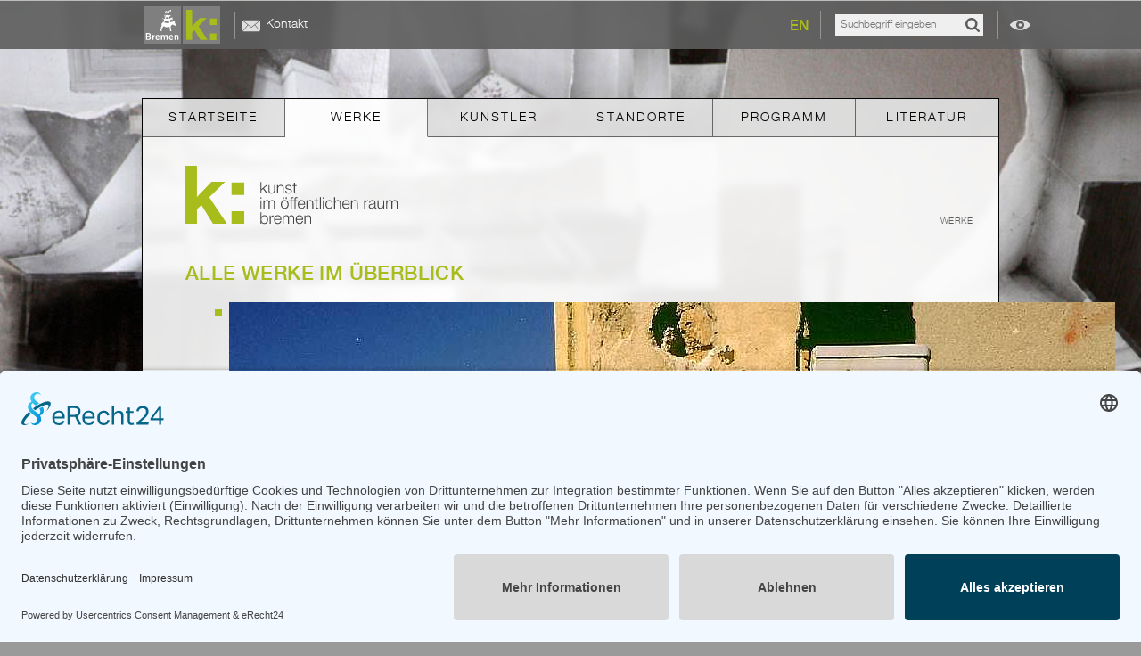

--- FILE ---
content_type: text/html; charset=utf-8
request_url: https://www.kunst-im-oeffentlichen-raum-bremen.de/werke/kaugummi-automat-1988-oestliche-vorstadt-art595kior.html
body_size: 6657
content:
<!DOCTYPE html>
<html lang="de" dir="ltr">
<head>

<meta charset="utf-8">
<!-- 
	This website is powered by TYPO3 - inspiring people to share!
	TYPO3 is a free open source Content Management Framework initially created by Kasper Skaarhoj and licensed under GNU/GPL.
	TYPO3 is copyright 1998-2017 of Kasper Skaarhoj. Extensions are copyright of their respective owners.
	Information and contribution at http://typo3.org/
-->

<base href="https://www.kunst-im-oeffentlichen-raum-bremen.de/" />
<link rel="shortcut icon" href="/fileadmin/templates/layout_img/favicon.ico" type="image/x-icon; charset=binary" />
<link rel="icon" href="/fileadmin/templates/layout_img/favicon.ico" type="image/x-icon; charset=binary" />

<meta name="generator" content="TYPO3 CMS" />


<link rel="stylesheet" type="text/css" href="typo3conf/ext/kior/Resources/Public/CSS/default.css" media="all" />
<link rel="stylesheet" type="text/css" href="typo3conf/ext/t3jquery/res/css/ui-1.10.x/smoothness/jquery-ui-1.10.0.custom.min.css" media="all" />
<link rel="stylesheet" type="text/css" href="fileadmin/templates/css/mod.css" media="screen" />
<link rel="stylesheet" type="text/css" href="fileadmin/templates/css/styles.css" media="screen" />

<style type="text/css">
/*<![CDATA[*/
<!-- 
/*TSFEinlineStyle*/
/* default styles for extension "tx_felogin_pi1" */
	.tx-felogin-pi1 label {
		display: block;
	}
/* default styles for extension "tx_cssstyledcontent" */
	/* Headers */
	.csc-header-alignment-center { text-align: center; }
	.csc-header-alignment-right { text-align: right; }
	.csc-header-alignment-left { text-align: left; }

	div.csc-textpic-responsive, div.csc-textpic-responsive * { -moz-box-sizing: border-box; -webkit-box-sizing: border-box; box-sizing: border-box;  }

	/* Clear floats after csc-textpic and after csc-textpic-imagerow */
	div.csc-textpic, div.csc-textpic div.csc-textpic-imagerow, ul.csc-uploads li { overflow: hidden; }

	/* Set padding for tables */
	div.csc-textpic .csc-textpic-imagewrap table { border-collapse: collapse; border-spacing: 0; }
	div.csc-textpic .csc-textpic-imagewrap table tr td { padding: 0; vertical-align: top; }

	/* Settings for figure and figcaption (HTML5) */
	div.csc-textpic .csc-textpic-imagewrap figure, div.csc-textpic figure.csc-textpic-imagewrap { margin: 0; display: table; }

	/* Captions */
	figcaption.csc-textpic-caption { display: table-caption; }
	.csc-textpic-caption { text-align: left; caption-side: bottom; }
	div.csc-textpic-caption-c .csc-textpic-caption, .csc-textpic-imagewrap .csc-textpic-caption-c { text-align: center; }
	div.csc-textpic-caption-r .csc-textpic-caption, .csc-textpic-imagewrap .csc-textpic-caption-r { text-align: right; }
	div.csc-textpic-caption-l .csc-textpic-caption, .csc-textpic-imagewrap .csc-textpic-caption-l { text-align: left; }

	/* Float the columns */
	div.csc-textpic div.csc-textpic-imagecolumn { float: left; }

	/* Border just around the image */
	div.csc-textpic-border div.csc-textpic-imagewrap img {
		border: 2px solid black;
		padding: 0px 0px;
	}

	div.csc-textpic .csc-textpic-imagewrap img { border: none; display: block; }

	/* Space below each image (also in-between rows) */
	div.csc-textpic .csc-textpic-imagewrap .csc-textpic-image { margin-bottom: 10px; }
	div.csc-textpic .csc-textpic-imagewrap .csc-textpic-imagerow-last .csc-textpic-image { margin-bottom: 0; }

	/* colSpace around image columns, except for last column */
	div.csc-textpic-imagecolumn, td.csc-textpic-imagecolumn .csc-textpic-image { margin-right: 10px; }
	div.csc-textpic-imagecolumn.csc-textpic-lastcol, td.csc-textpic-imagecolumn.csc-textpic-lastcol .csc-textpic-image { margin-right: 0; }

	/* Add margin from image-block to text (in case of "Text & Images") */
	div.csc-textpic-intext-left .csc-textpic-imagewrap,
	div.csc-textpic-intext-left-nowrap .csc-textpic-imagewrap {
		margin-right: 10px;
	}
	div.csc-textpic-intext-right .csc-textpic-imagewrap,
	div.csc-textpic-intext-right-nowrap .csc-textpic-imagewrap {
		margin-left: 10px;
	}

	/* Positioning of images: */

	/* Center (above or below) */
	div.csc-textpic-center .csc-textpic-imagewrap, div.csc-textpic-center figure.csc-textpic-imagewrap { overflow: hidden; }
	div.csc-textpic-center .csc-textpic-center-outer { position: relative; float: right; right: 50%; }
	div.csc-textpic-center .csc-textpic-center-inner { position: relative; float: right; right: -50%; }

	/* Right (above or below) */
	div.csc-textpic-right .csc-textpic-imagewrap { float: right; }
	div.csc-textpic-right div.csc-textpic-text { clear: right; }

	/* Left (above or below) */
	div.csc-textpic-left .csc-textpic-imagewrap { float: left; }
	div.csc-textpic-left div.csc-textpic-text { clear: left; }

	/* Left (in text) */
	div.csc-textpic-intext-left .csc-textpic-imagewrap { float: left; }

	/* Right (in text) */
	div.csc-textpic-intext-right .csc-textpic-imagewrap { float: right; }

	/* Right (in text, no wrap around) */
	div.csc-textpic-intext-right-nowrap .csc-textpic-imagewrap { float: right; }

	/* Left (in text, no wrap around) */
	div.csc-textpic-intext-left-nowrap .csc-textpic-imagewrap { float: left; }

	div.csc-textpic div.csc-textpic-imagerow-last, div.csc-textpic div.csc-textpic-imagerow-none div.csc-textpic-last { margin-bottom: 0; }

	/* Browser fixes: */

	/* Fix for unordered and ordered list with image "In text, left" */
	.csc-textpic-intext-left ol, .csc-textpic-intext-left ul { padding-left: 40px; overflow: auto; }

	/* File Links */
	ul.csc-uploads { padding: 0; }
	ul.csc-uploads li { list-style: none outside none; margin: 1em 0; }
	ul.csc-uploads img { float: left; margin-right: 1em; vertical-align: top; }
	ul.csc-uploads span { display: block; }
	ul.csc-uploads span.csc-uploads-fileName { text-decoration: underline; }

	/* Table background colors: */

	table.contenttable-color-1 { background-color: #EDEBF1; }
	table.contenttable-color-2 { background-color: #F5FFAA; }
	table.contenttable-color-240 { background-color: black; }
	table.contenttable-color-241 { background-color: white; }
	table.contenttable-color-242 { background-color: #333333; }
	table.contenttable-color-243 { background-color: gray; }
	table.contenttable-color-244 { background-color: silver; }
/* default styles for extension "tt_news" */



.news-single-rightbox,
.news-single-imgcaption,
.news-latest-date,
.news-latest-morelink,
.news-latest-category,
.news-list-category,
.news-list-author,
.news-list-imgcaption,
.news-list-date,
.news-list-browse,
.news-amenu-container,
.news-catmenu  {
	font-size:10px;
}



/*-----------------------------------  clearer  -----------------------------------*/
/* prevent floated images from overlapping the div-containers they are wrapped in  */

.news-latest-container HR.clearer,
.news-list-container HR.clearer,
.news-list2-container HR.clearer,
.news-list3-container HR.clearer,
.news-single-item HR.cl-left,
.news-single-item HR.cl-right
 {
	clear:right;
	height:1px;
	border:none;
	padding:0;
	margin:0;
}
.news-list2-container HR.clearer,
.news-list3-container HR.clearer {
	clear:both;
}

.news-single-item HR.cl-left {
	clear:left;
}

/*-----------------------------------  tt_news LATEST view  -----------------------------------*/

.news-latest-container {
	padding:10px;
}

.news-latest-gotoarchive {
	padding:3px;
	margin:3px;
	background-color:#f3f3f3;
}


.news-latest-container H2 {
  padding: 0 0 2px 0;
  margin:0;
}

.news-latest-item {
	padding:3px;
	margin:0;
}

.news-latest-item IMG {

	margin: 0 5px 5px 0;
	float:left;
	border: none;
}
.news-latest-category IMG {
	float: none;
	border:none;
	margin:0px;
}




.news-latest-item > p {
	margin:0;
	padding:0;
}




/*--------------------------------- tt_news LIST view  -----------------------------------*/
.news-list-container {
	padding: 10px 0;

}
.news-list-item {
	padding: 0 0 10px 0;
}

.news-list-container H2 {
	margin: 0px;
}

.news-list-date {
	float: right;
	display:block;
	padding-left:10px;
}

.news-list-imgcaption {
	padding:3px 3px 0 0;

}

.news-list-container IMG {
	float: right;
	margin:0 2px 5px 5px;
	border: none;

}

.news-list-category IMG {
	float: none;
	border:none;
	margin:0px;
}

.news-list-morelink  {
	padding-left:5px;
}



	/*---------------------------------  LIST2 / 3 ---------------------------------*/

.news-list2-container,
.news-list3-container {
	padding: 0 0 10px 0;
}


.news-list2-container,
.news-list3-container {
	background:#e5e5e5;
}

.news-list3-item,
.list2-subdiv-hdr {
	background:#f1f1f1;
}
.news-list2-container .hdr-left,
.news-list2-container .hdr-right,
.news-list3-container .list3-left,
.news-list3-container .list3-right {
	width:48%;
	float:left;
	padding:5px;
}

.news-list2-container .sub-left,
.news-list2-container .sub-middle,
.news-list2-container .sub-right {
	width:31%;
	float:left;
	padding:5px;
}

.news-list3-item {
	padding:5px;
}

.news-list3-item,
.list3-subdiv,
.list2-subdiv {
	border-top:5px solid #fff;
}


.news-list2-container IMG {
	float: right;
	margin:0 2px 5px 5px;
	border: none;

}
.news-list3-container IMG {
	float: left;
	margin:0 5px 5px 2px;
	border: none;

}



	/*---------------------------------  tt_news Page-Browser ---------------------------------*/

.news-list-browse {
	text-align:center;
	margin-bottom:20px;
}

.activeLinkWrap {
	font-weight:bold;
}
.disabledLinkWrap {
	color: #999;
}
.disabledLinkWrap,
.browseLinksWrap a,
.activeLinkWrap {
	padding:0 1px;
}

	/*--------------------------------- tt_news SINGLE view  ---------------------------------*/


.news-single-item {
	padding:5px;
	margin-bottom:5px;


}

.news-single-img {
	float: right;
	margin:10px 0 0 10px;
	padding:0;
}

.news-single-img img {
	border:none;
}

.news-single-imgcaption {
	padding: 1px 0 3px 0;
	margin:0;
}

.news-single-rightbox {
	float: right;
	width:160px;
	text-align:right;
	clear:both;
}
.news-single-backlink {
	padding: 10px;
}



.news-single-additional-info {
	margin-top: 15px;
	padding:3px;
	clear:both;
}

.news-single-related,
.news-single-files,
.news-single-links  {
	margin: 0;
	margin-bottom: 3px;
	padding: 3px;
}

.news-single-related DD,
.news-single-links DD,
.news-single-files DD {
	margin-left: 20px;
}

.news-single-related DT,
.news-single-links DT,
.news-single-files DT {
	font-weight: bold;
	margin-left: 5px;
}

.news-single-files DD A {
	padding:0 3px;
}


	/*--------------------------------- SINGLE2  ---------------------------------*/


.sv-img-big img,
.sv-img-small img {
	border:none;
}

.sv-img-big {
	float: right;
	padding: 10px 0 2px 10px;
}
.sv-img-small-wrapper {
	padding:15px 0;
}
.sv-img-small {
	float: left;
	padding: 0 10px 10px 0;
}


/*--------------------------------- tt_news Archivemenu (AMENU) --------------------------------- */
.news-amenu-container {
	width:165px;
    padding:0;
    margin-left:10px;
}
.news-amenu-container LI {
	padding-bottom:1px;

}
.news-amenu-container LI:hover {
	background-color: #f3f3f3;

}

.news-amenu-container UL {
    padding:0;
    margin:0;
	margin-top:5px;

	list-style-type: none;
}

.news-amenu-item-year {
	font-weight: bold;
    margin-top:10px;
	padding: 2px;
	background-color: #f3f3f3;

}


.amenu-act {
	background:#fff;
	font-weight:bold;
}

/*--------------------------------- tt_news Categorymenu (CATMENU) --------------------------------- */

.news-catmenu  {
	padding:10px;

}

ul.tree {
	list-style: none;
	margin: 0;
	padding: 0;
	clear: both;
}

ul.tree A {
	text-decoration: none;
}

ul.tree A.pm {
	cursor: pointer;
}

ul.tree img {
	vertical-align: middle;
}

ul.tree ul {
	list-style: none;
	margin: 0;
	padding: 0;
	padding-left: 17px;
}

ul.tree ul li {
	list-style: none;
	margin: 0;
	padding: 0;
	line-height: 10px;
	white-space: nowrap;
}

ul.tree ul li.expanded ul {
	background: transparent url('../typo3/gfx/ol/line.gif') repeat-y top left;
}

ul.tree ul li.last > ul {
	background: none;
}

ul.tree li.active, ul.tree ul li.active {
	background-color: #ebebeb !important;
}

ul.tree li.active ul, ul.tree ul li.active ul {
	background-color: #f7f3ef;
}






/*  Styles for catmenu mode "nestedWraps" */
.level1 {
	padding:1px;
	padding-left:10px;
	background-color:#ebf8bf;
	border-left:1px solid #666;
	border-top:1px solid #666;
}
.level2 {
	padding:1px;
	padding-left:10px;
	background-color:#ddf393;
	border-left:1px solid #666;
}
.level3 {
	padding:1px;
	padding-left:10px;
	background-color:#cae46e;
	border-left:1px solid #666;
	border-top:1px solid #666;

}
.level4 {
	padding:1px;
	padding-left:10px;
	background-color:#b0cb51;
	border-left:1px solid #666;
}


-->
/*]]>*/
</style>


<script src="uploads/tx_t3jquery/jquery-1.10.x-1.10.x-1.2.x.js" type="text/javascript"></script>


<script type="text/javascript">
/*<![CDATA[*/
/*_scriptCode*/

			// decrypt helper function
		function decryptCharcode(n,start,end,offset) {
			n = n + offset;
			if (offset > 0 && n > end) {
				n = start + (n - end - 1);
			} else if (offset < 0 && n < start) {
				n = end - (start - n - 1);
			}
			return String.fromCharCode(n);
		}
			// decrypt string
		function decryptString(enc,offset) {
			var dec = "";
			var len = enc.length;
			for(var i=0; i < len; i++) {
				var n = enc.charCodeAt(i);
				if (n >= 0x2B && n <= 0x3A) {
					dec += decryptCharcode(n,0x2B,0x3A,offset);	// 0-9 . , - + / :
				} else if (n >= 0x40 && n <= 0x5A) {
					dec += decryptCharcode(n,0x40,0x5A,offset);	// A-Z @
				} else if (n >= 0x61 && n <= 0x7A) {
					dec += decryptCharcode(n,0x61,0x7A,offset);	// a-z
				} else {
					dec += enc.charAt(i);
				}
			}
			return dec;
		}
			// decrypt spam-protected emails
		function linkTo_UnCryptMailto(s) {
			location.href = decryptString(s,-1);
		}
		

/*]]>*/
</script>


<meta name="viewport" content="user-scalable=no, initial-scale=1.0, width=device-width">
<meta name="format-detection" content="telephone=no">
<link href="/fileadmin/templates/layout_img/app-icon.png" rel="apple-touch-icon" />
<script id="usercentrics-cmp" async data-eu-mode="true" data-settings-id="7RX9xcAP2Lj3Fd" src="https://app.eu.usercentrics.eu/browser-ui/latest/loader.js"></script>

    <!-- Google tag (gtag.js) --> <script type="text/plain" data-usercentrics="Google Analytics 4" async src="https://www.googletagmanager.com/gtag/js?id=G-NKGFK9H5BS"></script> <script type="text/plain" data-usercentrics="Google Analytics 4">   window.dataLayer = window.dataLayer || [];   function gtag(){dataLayer.push(arguments);}   gtag('js', new Date());    gtag('config', 'G-NKGFK9H5BS'); </script><link rel="alternate" hreflang="de" href="https://www.kunst-im-oeffentlichen-raum-bremen.de/werke/kaugummi-automat-1988-oestliche-vorstadt-art595kior.html"/>
<link rel="alternate" hreflang="x-default" href="https://www.kunst-im-oeffentlichen-raum-bremen.de/en/works/kaugummi-automat-1988-oestliche-vorstadt-art595kior.html"/>

<meta http-equiv="content-language" content="de" />
<meta name="robots" content="index,follow" />
<script type="text/javascript">
  var gaProperty = 'UA-19903202-2';
  var disableStr = 'ga-disable-' + gaProperty;
  if (document.cookie.indexOf(disableStr + '=true') > -1) {
    window[disableStr] = true;
  }
  function gaOptout() {
    document.cookie = disableStr + '=true; expires=Thu, 31 Dec 2099 23:59:59 UTC; path=/';
    window[disableStr] = true;
    alert('Das Tracking durch Google Analytics wurde in Ihrem Browser für diese Website deaktiviert.');
  }
</script>
<script type="text/javascript">
  (function(i,s,o,g,r,a,m){i['GoogleAnalyticsObject']=r;i[r]=i[r]||function(){
  (i[r].q=i[r].q||[]).push(arguments)},i[r].l=1*new Date();a=s.createElement(o),
  m=s.getElementsByTagName(o)[0];a.async=1;a.src=g;m.parentNode.insertBefore(a,m)
  })(window,document,'script','//www.google-analytics.com/analytics.js','ga');
  
  ga('create', 'UA-19903202-2', 'auto');
  ga('set', 'anonymizeIp', true);
  ga('send', 'pageview');
</script>


<link rel="stylesheet" type="text/css" href="typo3conf/ext/kior/Resources/Public/CSS/jquery.bxslider.css" media="screen">
<link rel="stylesheet" type="text/css" href="typo3conf/ext/kior/Resources/Public/CSS/jquery.bxslider.css" media="screen">
<title>Kaugummi-automat / 1988 / Achim Manz</title>
<meta name="dcterms.title" content="Kaugummi-automat / 1988 / Achim Manz">
<meta name="geo.region" content="DE-HB" />
<meta name="geo.placename" content="Bremen" />
<script src="//maps.googleapis.com/maps/api/js?v=3.exp&key=AIzaSyC73O6IXuBujk4TFY0r61ai54TwkjpNK8o" type="text/javascript"></script>
</head>
<body id="id-4">


<div id="outer-wrapper">

    <div id="bremen-wrapper">
        <div id="bremen" class="viewport">
            <a class="home" title="Kunst im öffentlichen Raum Bremen" href="/"></a>
            <div id="smart-show" class="smart-button"></div>
            <div id="smart-hide" class="smart-button"></div>
            <div class="mini-nav">
                <ul><li class="p13"><a href="kontakt.html" title="Kontakt">Kontakt</a></li></ul><div class="clear"></div>
            </div>
            <div class="lang-switch">
                <a href="en/works/kaugummi-automat-1988-oestliche-vorstadt-art595kior.html" title="English">EN</a>
            </div>
            <div class="kior_search">
                
<div class="tx-kior">
	

    <form name="filterform" action="nc/werke.html" method="post">
<div>
<input type="hidden" name="tx_kior_kior-art[__referrer][@extension]" value="Kior" />
<input type="hidden" name="tx_kior_kior-art[__referrer][@vendor]" value="Tw" />
<input type="hidden" name="tx_kior_kior-art[__referrer][@controller]" value="Art" />
<input type="hidden" name="tx_kior_kior-art[__referrer][@action]" value="search" />
<input type="hidden" name="tx_kior_kior-art[__referrer][arguments]" value="YTowOnt92314b5f2378499ca785688e236c8d647729a62b7" />
<input type="hidden" name="tx_kior_kior-art[__referrer][@request]" value="a:4:{s:10:&quot;@extension&quot;;s:4:&quot;Kior&quot;;s:11:&quot;@controller&quot;;s:3:&quot;Art&quot;;s:7:&quot;@action&quot;;s:6:&quot;search&quot;;s:7:&quot;@vendor&quot;;s:2:&quot;Tw&quot;;}9c131354c3faca4017f470628ca0843534b9f47e" />
<input type="hidden" name="tx_kior_kior-art[__trustedProperties]" value="a:1:{s:10:&quot;filterform&quot;;a:1:{s:8:&quot;fulltext&quot;;i:1;}}1dcbbd5d32af5b7eef6223977e05120f33378ae8" />
</div>

        <input placeholder="Suchbegriff eingeben" type="text" name="tx_kior_kior-art[filterform][fulltext]" />
        <input class="submit" type="submit" name="" value="Suchen" />
    </form>

</div>
            </div>
            <div class="clear"></div>
            <div id="eye"></div>
        </div>
    </div>

    <div id="inner-wrapper" class="viewport">

        <div id="navigation">
            <ul id="nav-block"><li class="p5"><a href="/" title="Startseite">Startseite</a></li><li class="p4 act"><a href="werke.html" title="Werke">Werke</a></li><li class="p6"><a href="kuenstler.html" title="Künstler">Künstler</a></li><li class="p7"><a href="standorte.html" title="Standorte">Standorte</a></li><li class="p10"><a href="programm.html" title="Programm">Programm</a></li><li class="p9"><a href="literatur.html" title="Literatur">Literatur</a></li></ul><div class="clear"></div><div id="subnav-smart"><ul><li class="p13"><a href="kontakt.html" title="Kontakt">Kontakt</a></li></ul><div class="clear"></div></div><div class="clear"></div>
        </div>
        <div id="logo"><a href="/" title="Kunst im öffentlichen Raum Bremen"></a></div>
        <div id="breadcrumb">
            <ul><li class="act">Werke</li></ul><div class="clear"></div>
        </div>

        <div id="content-wrapper">
            <div id="content-art">
                <h1 class="csc-firstHeader">Alle Werke im Überblick</h1>
		<!--  Plugin inserted: [begin] -->
			
<div class="tx-kior">
	
    
    
    

<div id="art-content">
    
    <div id="art-image">
        <ul id="art-slider">
            
                <li>
                    <img data-original="2588" src="fileadmin/_processed_/csm_manz__achim_kaugummiautomat_1_1988_linienstrae_1_c3f85654bd.jpg" width="994" height="664" alt="" />
                    <p class="bodytext description">
                        
                        
                    </p>
                </li>
            
                <li>
                    <img data-original="2589" src="fileadmin/_processed_/csm_manz__achim_kaugummiautomat_2_1988_linienstrae_2_f392a83a5e.jpg" width="994" height="664" alt="" />
                    <p class="bodytext description">
                        
                        
                    </p>
                </li>
            
        </ul>

    </div>

    <div id="art-title">

        <h1>"Kaugummi-automat" 1988</h1>

        <h2>
            
                
                        <a href="kuenstler/achim-manz.html">
                            Achim Manz</a>
                    

            

        </h2>
    </div>

    <div id="art-info">
        <p class="bodytext">Ziegelstein, Metall, 0,4 m x 0,2 m x 0,18 m
nicht mehr vorhanden</p>

        <p class="bodytext">
            <p class="bodytext">Das Kunstwerk war in der Linienstraße in Bremen - Östliche Vorstadt zu sehen.</p>
        </p>

        


    <div class="art-lit-box">
        <h2 class="head-green">Link</h2>
        <ul>
            
                <li>
                    
                            <a target="_blank" href="http://www.joachimmanz.de">www.joachimmanz.de</a>
                        
                </li>
            
        </ul>
    </div>



        
    
</div>





<a class="back-to-list" title="Zurück" href="javascript:history.back();">Zurück</a>
</div>

    <script type="text/javascript" src="typo3conf/ext/kior/Resources/Public/JavaScript/jquery.bxslider.min.js"></script>

<script type="text/javascript">
    jQuery(document).ready(function($) {
        
        var slider_art = $('#art-slider').bxSlider({
            mode: 'fade',
            adaptiveHeight: true,
            touchEnabled: false,
        onSliderLoad: function() {
            //console.log(slider_banner); //returns undefined

            setTimeout(function() {
                if (slider_art.getSlideCount() < 2) {
                    slider_art.destroySlider();
                    //console.log(slider_banner); //returns slider object
                }
            }, 0);
        }
    });

    });
</script>

</div>
		<!--  Plugin inserted: [end] -->
			
            </div>
            <div class="clear"></div>
        </div>

    </div>

    <div id="footer-wrapper" class="viewport">
        <div id="footer">
            <div class="footer-copy info">&copy;&nbsp;2008-2026&nbsp;Senator für Kultur Bremen</div><div class="footer-nav info"><ul><li><a href="impressum.html" title="Impressum">Impressum</a></li><li><a href="barrierefreiheit.html" title="Barrierefreiheit">Barrierefreiheit</a></li><li><a href="datenschutz.html" title="Datenschutz">Datenschutz</a></li></ul><div class="clear"></div></div><div class="clear"></div>
        </div>
    </div>

    <div id="wallpaper">
        <img src="fileadmin/Media/Hintergrundbilder/collage.jpg" width="831" height="850"   alt="Werke"  />
    </div>

</div>

<script src="fileadmin/templates/js/jquery.lazyload.min.js" type="text/javascript"></script>
<script src="fileadmin/templates/js/jquery.debounce.min.js" type="text/javascript"></script>
<script src="fileadmin/templates/js/kior.js" type="text/javascript"></script>



</body>
</html>